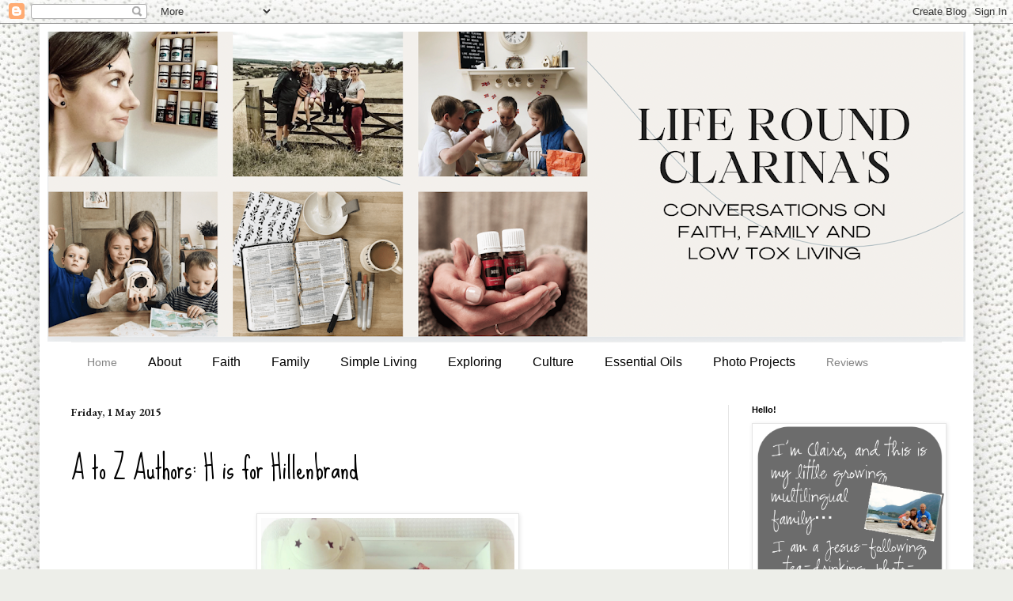

--- FILE ---
content_type: text/html; charset=UTF-8
request_url: http://clarinascontemplations.blogspot.com/2015/05/a-to-z-authors-h-is-for-hillenbrand.html
body_size: 17994
content:
<!DOCTYPE html>
<html class='v2' dir='ltr' lang='en-GB'>
<head>
<link href='https://www.blogger.com/static/v1/widgets/335934321-css_bundle_v2.css' rel='stylesheet' type='text/css'/>
<meta content='width=1100' name='viewport'/>
<meta content='text/html; charset=UTF-8' http-equiv='Content-Type'/>
<meta content='blogger' name='generator'/>
<link href='http://clarinascontemplations.blogspot.com/favicon.ico' rel='icon' type='image/x-icon'/>
<link href='http://clarinascontemplations.blogspot.com/2015/05/a-to-z-authors-h-is-for-hillenbrand.html' rel='canonical'/>
<link rel="alternate" type="application/atom+xml" title="Life Round Clarina&#39;s - Atom" href="http://clarinascontemplations.blogspot.com/feeds/posts/default" />
<link rel="alternate" type="application/rss+xml" title="Life Round Clarina&#39;s - RSS" href="http://clarinascontemplations.blogspot.com/feeds/posts/default?alt=rss" />
<link rel="service.post" type="application/atom+xml" title="Life Round Clarina&#39;s - Atom" href="https://www.blogger.com/feeds/3437949099735865174/posts/default" />

<link rel="alternate" type="application/atom+xml" title="Life Round Clarina&#39;s - Atom" href="http://clarinascontemplations.blogspot.com/feeds/1647859247837720322/comments/default" />
<!--Can't find substitution for tag [blog.ieCssRetrofitLinks]-->
<link href='https://blogger.googleusercontent.com/img/b/R29vZ2xl/AVvXsEgo4UF1YISCHyO2X7LcfYGd5DOTjmdhUbEQiv8R3L-l3cMK0nU-BfUfR5kEdV53dF5lkkEsCZuGetyDphj7jCs8-eF1WHF4mMzA2aIdFKPmTGuWMHMzyya_z9mRFWEtpK5bEwaXIGp7D6xN/s1600/atoz.jpg' rel='image_src'/>
<meta content='http://clarinascontemplations.blogspot.com/2015/05/a-to-z-authors-h-is-for-hillenbrand.html' property='og:url'/>
<meta content='A to Z Authors: H is for Hillenbrand' property='og:title'/>
<meta content='Family lifestyle blog by a Christian Mama of four' property='og:description'/>
<meta content='https://blogger.googleusercontent.com/img/b/R29vZ2xl/AVvXsEgo4UF1YISCHyO2X7LcfYGd5DOTjmdhUbEQiv8R3L-l3cMK0nU-BfUfR5kEdV53dF5lkkEsCZuGetyDphj7jCs8-eF1WHF4mMzA2aIdFKPmTGuWMHMzyya_z9mRFWEtpK5bEwaXIGp7D6xN/w1200-h630-p-k-no-nu/atoz.jpg' property='og:image'/>
<title>Life Round Clarina's: A to Z Authors: H is for Hillenbrand</title>
<style type='text/css'>@font-face{font-family:'EB Garamond';font-style:normal;font-weight:400;font-display:swap;src:url(//fonts.gstatic.com/s/ebgaramond/v32/SlGUmQSNjdsmc35JDF1K5GR4SDk_YAPIlWk.woff2)format('woff2');unicode-range:U+0460-052F,U+1C80-1C8A,U+20B4,U+2DE0-2DFF,U+A640-A69F,U+FE2E-FE2F;}@font-face{font-family:'EB Garamond';font-style:normal;font-weight:400;font-display:swap;src:url(//fonts.gstatic.com/s/ebgaramond/v32/SlGUmQSNjdsmc35JDF1K5GRxSDk_YAPIlWk.woff2)format('woff2');unicode-range:U+0301,U+0400-045F,U+0490-0491,U+04B0-04B1,U+2116;}@font-face{font-family:'EB Garamond';font-style:normal;font-weight:400;font-display:swap;src:url(//fonts.gstatic.com/s/ebgaramond/v32/SlGUmQSNjdsmc35JDF1K5GR5SDk_YAPIlWk.woff2)format('woff2');unicode-range:U+1F00-1FFF;}@font-face{font-family:'EB Garamond';font-style:normal;font-weight:400;font-display:swap;src:url(//fonts.gstatic.com/s/ebgaramond/v32/SlGUmQSNjdsmc35JDF1K5GR2SDk_YAPIlWk.woff2)format('woff2');unicode-range:U+0370-0377,U+037A-037F,U+0384-038A,U+038C,U+038E-03A1,U+03A3-03FF;}@font-face{font-family:'EB Garamond';font-style:normal;font-weight:400;font-display:swap;src:url(//fonts.gstatic.com/s/ebgaramond/v32/SlGUmQSNjdsmc35JDF1K5GR6SDk_YAPIlWk.woff2)format('woff2');unicode-range:U+0102-0103,U+0110-0111,U+0128-0129,U+0168-0169,U+01A0-01A1,U+01AF-01B0,U+0300-0301,U+0303-0304,U+0308-0309,U+0323,U+0329,U+1EA0-1EF9,U+20AB;}@font-face{font-family:'EB Garamond';font-style:normal;font-weight:400;font-display:swap;src:url(//fonts.gstatic.com/s/ebgaramond/v32/SlGUmQSNjdsmc35JDF1K5GR7SDk_YAPIlWk.woff2)format('woff2');unicode-range:U+0100-02BA,U+02BD-02C5,U+02C7-02CC,U+02CE-02D7,U+02DD-02FF,U+0304,U+0308,U+0329,U+1D00-1DBF,U+1E00-1E9F,U+1EF2-1EFF,U+2020,U+20A0-20AB,U+20AD-20C0,U+2113,U+2C60-2C7F,U+A720-A7FF;}@font-face{font-family:'EB Garamond';font-style:normal;font-weight:400;font-display:swap;src:url(//fonts.gstatic.com/s/ebgaramond/v32/SlGUmQSNjdsmc35JDF1K5GR1SDk_YAPI.woff2)format('woff2');unicode-range:U+0000-00FF,U+0131,U+0152-0153,U+02BB-02BC,U+02C6,U+02DA,U+02DC,U+0304,U+0308,U+0329,U+2000-206F,U+20AC,U+2122,U+2191,U+2193,U+2212,U+2215,U+FEFF,U+FFFD;}@font-face{font-family:'EB Garamond';font-style:normal;font-weight:700;font-display:swap;src:url(//fonts.gstatic.com/s/ebgaramond/v32/SlGUmQSNjdsmc35JDF1K5GR4SDk_YAPIlWk.woff2)format('woff2');unicode-range:U+0460-052F,U+1C80-1C8A,U+20B4,U+2DE0-2DFF,U+A640-A69F,U+FE2E-FE2F;}@font-face{font-family:'EB Garamond';font-style:normal;font-weight:700;font-display:swap;src:url(//fonts.gstatic.com/s/ebgaramond/v32/SlGUmQSNjdsmc35JDF1K5GRxSDk_YAPIlWk.woff2)format('woff2');unicode-range:U+0301,U+0400-045F,U+0490-0491,U+04B0-04B1,U+2116;}@font-face{font-family:'EB Garamond';font-style:normal;font-weight:700;font-display:swap;src:url(//fonts.gstatic.com/s/ebgaramond/v32/SlGUmQSNjdsmc35JDF1K5GR5SDk_YAPIlWk.woff2)format('woff2');unicode-range:U+1F00-1FFF;}@font-face{font-family:'EB Garamond';font-style:normal;font-weight:700;font-display:swap;src:url(//fonts.gstatic.com/s/ebgaramond/v32/SlGUmQSNjdsmc35JDF1K5GR2SDk_YAPIlWk.woff2)format('woff2');unicode-range:U+0370-0377,U+037A-037F,U+0384-038A,U+038C,U+038E-03A1,U+03A3-03FF;}@font-face{font-family:'EB Garamond';font-style:normal;font-weight:700;font-display:swap;src:url(//fonts.gstatic.com/s/ebgaramond/v32/SlGUmQSNjdsmc35JDF1K5GR6SDk_YAPIlWk.woff2)format('woff2');unicode-range:U+0102-0103,U+0110-0111,U+0128-0129,U+0168-0169,U+01A0-01A1,U+01AF-01B0,U+0300-0301,U+0303-0304,U+0308-0309,U+0323,U+0329,U+1EA0-1EF9,U+20AB;}@font-face{font-family:'EB Garamond';font-style:normal;font-weight:700;font-display:swap;src:url(//fonts.gstatic.com/s/ebgaramond/v32/SlGUmQSNjdsmc35JDF1K5GR7SDk_YAPIlWk.woff2)format('woff2');unicode-range:U+0100-02BA,U+02BD-02C5,U+02C7-02CC,U+02CE-02D7,U+02DD-02FF,U+0304,U+0308,U+0329,U+1D00-1DBF,U+1E00-1E9F,U+1EF2-1EFF,U+2020,U+20A0-20AB,U+20AD-20C0,U+2113,U+2C60-2C7F,U+A720-A7FF;}@font-face{font-family:'EB Garamond';font-style:normal;font-weight:700;font-display:swap;src:url(//fonts.gstatic.com/s/ebgaramond/v32/SlGUmQSNjdsmc35JDF1K5GR1SDk_YAPI.woff2)format('woff2');unicode-range:U+0000-00FF,U+0131,U+0152-0153,U+02BB-02BC,U+02C6,U+02DA,U+02DC,U+0304,U+0308,U+0329,U+2000-206F,U+20AC,U+2122,U+2191,U+2193,U+2212,U+2215,U+FEFF,U+FFFD;}@font-face{font-family:'Sue Ellen Francisco';font-style:normal;font-weight:400;font-display:swap;src:url(//fonts.gstatic.com/s/sueellenfrancisco/v22/wXK3E20CsoJ9j1DDkjHcQ5ZL8xRaxru9no1P23in5H8.woff2)format('woff2');unicode-range:U+0000-00FF,U+0131,U+0152-0153,U+02BB-02BC,U+02C6,U+02DA,U+02DC,U+0304,U+0308,U+0329,U+2000-206F,U+20AC,U+2122,U+2191,U+2193,U+2212,U+2215,U+FEFF,U+FFFD;}</style>
<style id='page-skin-1' type='text/css'><!--
/*
-----------------------------------------------
Blogger Template Style
Name:     Simple
Designer: Blogger
URL:      www.blogger.com
----------------------------------------------- */
/* Content
----------------------------------------------- */
body {
font: normal normal 16px EB Garamond;
color: #000000;
background: #edeee9 url(https://themes.googleusercontent.com/image?id=1eDhGWmwFR8gkoZgeRuTxanis6wnegXQ2_vKwIPGe0TUewNJB1z_i2HX_qBLBSJJ0N6oF) repeat fixed top center /* Credit: rusm (http://www.istockphoto.com/portfolio/rusm?platform=blogger) */;
padding: 0 40px 40px 40px;
}
html body .region-inner {
min-width: 0;
max-width: 100%;
width: auto;
}
h2 {
font-size: 22px;
}
a:link {
text-decoration:none;
color: #2f0a08;
}
a:visited {
text-decoration:none;
color: #6a6a6a;
}
a:hover {
text-decoration:underline;
color: #ff2807;
}
.body-fauxcolumn-outer .fauxcolumn-inner {
background: transparent none repeat scroll top left;
_background-image: none;
}
.body-fauxcolumn-outer .cap-top {
position: absolute;
z-index: 1;
height: 400px;
width: 100%;
}
.body-fauxcolumn-outer .cap-top .cap-left {
width: 100%;
background: transparent none repeat-x scroll top left;
_background-image: none;
}
.content-outer {
-moz-box-shadow: 0 0 40px rgba(0, 0, 0, .15);
-webkit-box-shadow: 0 0 5px rgba(0, 0, 0, .15);
-goog-ms-box-shadow: 0 0 10px #333333;
box-shadow: 0 0 40px rgba(0, 0, 0, .15);
margin-bottom: 1px;
}
.content-inner {
padding: 10px 10px;
}
.content-inner {
background-color: #ffffff;
}
/* Header
----------------------------------------------- */
.header-outer {
background: rgba(0,0,0,0) none repeat-x scroll 0 -400px;
_background-image: none;
}
.Header h1 {
font: normal normal 60px Arial, Tahoma, Helvetica, FreeSans, sans-serif;
color: #6f1e21;
text-shadow: -1px -1px 1px rgba(0, 0, 0, .2);
}
.Header h1 a {
color: #6f1e21;
}
.Header .description {
font-size: 140%;
color: #474747;
}
.header-inner .Header .titlewrapper {
padding: 22px 30px;
}
.header-inner .Header .descriptionwrapper {
padding: 0 30px;
}
/* Tabs
----------------------------------------------- */
.tabs-inner .section:first-child {
border-top: 1px solid #eeeeee;
}
.tabs-inner .section:first-child ul {
margin-top: -1px;
border-top: 1px solid #eeeeee;
border-left: 0 solid #eeeeee;
border-right: 0 solid #eeeeee;
}
.tabs-inner .widget ul {
background: #ededed url(https://resources.blogblog.com/blogblog/data/1kt/simple/gradients_light.png) repeat-x scroll 0 -800px;
_background-image: none;
border-bottom: 1px solid #eeeeee;
margin-top: 0;
margin-left: -30px;
margin-right: -30px;
}
.tabs-inner .widget li a {
display: inline-block;
padding: .6em 1em;
font: normal normal 14px Arial, Tahoma, Helvetica, FreeSans, sans-serif;
color: #838383;
border-left: 1px solid #ffffff;
border-right: 1px solid #eeeeee;
}
.tabs-inner .widget li:first-child a {
border-left: none;
}
.tabs-inner .widget li.selected a, .tabs-inner .widget li a:hover {
color: #000000;
background-color: #e6e6e6;
text-decoration: none;
}
/* Columns
----------------------------------------------- */
.main-outer {
border-top: 0 solid #e6e6e6;
}
.fauxcolumn-left-outer .fauxcolumn-inner {
border-right: 1px solid #e6e6e6;
}
.fauxcolumn-right-outer .fauxcolumn-inner {
border-left: 1px solid #e6e6e6;
}
/* Headings
----------------------------------------------- */
div.widget > h2,
div.widget h2.title {
margin: 0 0 1em 0;
font: normal bold 11px Arial, Tahoma, Helvetica, FreeSans, sans-serif;
color: #000000;
}
/* Widgets
----------------------------------------------- */
.widget .zippy {
color: #838383;
text-shadow: 2px 2px 1px rgba(0, 0, 0, .1);
}
.widget .popular-posts ul {
list-style: none;
}
/* Posts
----------------------------------------------- */
h2.date-header {
font: normal bold 14px EB Garamond;
}
.date-header span {
background-color: rgba(0,0,0,0);
color: #222222;
padding: inherit;
letter-spacing: inherit;
margin: inherit;
}
.main-inner {
padding-top: 30px;
padding-bottom: 30px;
}
.main-inner .column-center-inner {
padding: 0 15px;
}
.main-inner .column-center-inner .section {
margin: 0 15px;
}
.post {
margin: 0 0 25px 0;
}
h3.post-title, .comments h4 {
font: normal normal 36px Sue Ellen Francisco;
margin: .75em 0 0;
}
.post-body {
font-size: 110%;
line-height: 1.4;
position: relative;
}
.post-body img, .post-body .tr-caption-container, .Profile img, .Image img,
.BlogList .item-thumbnail img {
padding: 2px;
background: #ffffff;
border: 1px solid #e6e6e6;
-moz-box-shadow: 1px 1px 5px rgba(0, 0, 0, .1);
-webkit-box-shadow: 1px 1px 5px rgba(0, 0, 0, .1);
box-shadow: 1px 1px 5px rgba(0, 0, 0, .1);
}
.post-body img, .post-body .tr-caption-container {
padding: 5px;
}
.post-body .tr-caption-container {
color: #222222;
}
.post-body .tr-caption-container img {
padding: 0;
background: transparent;
border: none;
-moz-box-shadow: 0 0 0 rgba(0, 0, 0, .1);
-webkit-box-shadow: 0 0 0 rgba(0, 0, 0, .1);
box-shadow: 0 0 0 rgba(0, 0, 0, .1);
}
.post-header {
margin: 0 0 1.5em;
line-height: 1.6;
font-size: 90%;
}
.post-footer {
margin: 20px -2px 0;
padding: 5px 10px;
color: #000000;
background-color: #f2f2f2;
border-bottom: 1px solid #e6e6e6;
line-height: 1.6;
font-size: 90%;
}
#comments .comment-author {
padding-top: 1.5em;
border-top: 1px solid #e6e6e6;
background-position: 0 1.5em;
}
#comments .comment-author:first-child {
padding-top: 0;
border-top: none;
}
.avatar-image-container {
margin: .2em 0 0;
}
#comments .avatar-image-container img {
border: 1px solid #e6e6e6;
}
/* Comments
----------------------------------------------- */
.comments .comments-content .icon.blog-author {
background-repeat: no-repeat;
background-image: url([data-uri]);
}
.comments .comments-content .loadmore a {
border-top: 1px solid #838383;
border-bottom: 1px solid #838383;
}
.comments .comment-thread.inline-thread {
background-color: #f2f2f2;
}
.comments .continue {
border-top: 2px solid #838383;
}
/* Accents
---------------------------------------------- */
.section-columns td.columns-cell {
border-left: 1px solid #e6e6e6;
}
.blog-pager {
background: transparent none no-repeat scroll top center;
}
.blog-pager-older-link, .home-link,
.blog-pager-newer-link {
background-color: #ffffff;
padding: 5px;
}
.footer-outer {
border-top: 0 dashed #bbbbbb;
}
/* Mobile
----------------------------------------------- */
body.mobile  {
background-size: auto;
}
.mobile .body-fauxcolumn-outer {
background: transparent none repeat scroll top left;
}
.mobile .body-fauxcolumn-outer .cap-top {
background-size: 100% auto;
}
.mobile .content-outer {
-webkit-box-shadow: 0 0 3px rgba(0, 0, 0, .15);
box-shadow: 0 0 3px rgba(0, 0, 0, .15);
}
.mobile .tabs-inner .widget ul {
margin-left: 0;
margin-right: 0;
}
.mobile .post {
margin: 0;
}
.mobile .main-inner .column-center-inner .section {
margin: 0;
}
.mobile .date-header span {
padding: 0.1em 10px;
margin: 0 -10px;
}
.mobile h3.post-title {
margin: 0;
}
.mobile .blog-pager {
background: transparent none no-repeat scroll top center;
}
.mobile .footer-outer {
border-top: none;
}
.mobile .main-inner, .mobile .footer-inner {
background-color: #ffffff;
}
.mobile-index-contents {
color: #000000;
}
.mobile-link-button {
background-color: #2f0a08;
}
.mobile-link-button a:link, .mobile-link-button a:visited {
color: #ffffff;
}
.mobile .tabs-inner .section:first-child {
border-top: none;
}
.mobile .tabs-inner .PageList .widget-content {
background-color: #e6e6e6;
color: #000000;
border-top: 1px solid #eeeeee;
border-bottom: 1px solid #eeeeee;
}
.mobile .tabs-inner .PageList .widget-content .pagelist-arrow {
border-left: 1px solid #eeeeee;
}
.tabs-inner .widget ul#icbabdrop {
text-align: left;
display: inline;
margin: 0;
list-style: none;
border:none;
}
.tabs-inner .widget ul#icbabdrop li {
font-size: 12px/18px;
font-family: sans-serif; /* Font for the menu */
display: inline-block;
margin-right: -4px;
position: relative;
background: #fff; /* background colour of the main menu */
float:none;
cursor: pointer;
-webkit-transition: all 0.2s;
-moz-transition: all 0.2s;
-ms-transition: all 0.2s;
-o-transition: all 0.2s;
transition: all 0.2s;
}
.tabs-inner .widget ul#icbabdrop li a {
padding: 15px 20px;
font-family: sans-serif; /* Font for the menu links */
border:0;
display:inline-block;
}
.tabs-inner .widget ul#icbabdrop li#dropdown {
padding: 15px 20px;
font-family: sans-serif; /* Font for the menu links */
border:0;
display:inline-block;
}
.tabs-inner .widget ul#icbabdrop li:hover {
background: #555; /* background colour when you roll over a menu title */
color: #fff; /* font colour when you roll over a menu title */
}
.tabs-inner .widget ul#icbabdrop li:hover a {
background: transparent;
color: #fff; /* font colour when you roll over a menu title link */
}
.tabs-inner .widget ul#icbabdrop li ul {
z-index:1000;
border:none;
padding: 0;
position: absolute;
top: 45px;
left: 30px;
float:none;
-webkit-box-shadow: none;
-moz-box-shadow: none;
box-shadow: none;
display: none;
opacity: 0;
visibility: hidden;
-webkit-transiton: opacity 0.2s;
-moz-transition: opacity 0.2s;
-ms-transition: opacity 0.2s;
-o-transition: opacity 0.2s;
-transition: opacity 0.2s;
}
.tabs-inner .widget ul#icbabdrop li ul li {
background: #555; /* background colour of the sub menu items */
display: block;
color: #fff; /* font colour of the sub menu items */
text-shadow: 0 -1px 0 #000;
}
ul#icbabdrop li ul li a{
color:#fff  /* link colour of the sub menu items */
display:block;
padding: 15px 20px;
font-family: sans-serif; /* Font for the menu links */
border:0;
}
.tabs-inner .widget ul#icbabdrop li ul li:hover {
background: #666; /* background colour when you roll over sub menu items */
}
.tabs-inner .widget ul#icbabdrop li:hover ul {
display: block;
opacity: 1;
visibility: visible;
}
--></style>
<style id='template-skin-1' type='text/css'><!--
body {
min-width: 1180px;
}
.content-outer, .content-fauxcolumn-outer, .region-inner {
min-width: 1180px;
max-width: 1180px;
_width: 1180px;
}
.main-inner .columns {
padding-left: 0px;
padding-right: 300px;
}
.main-inner .fauxcolumn-center-outer {
left: 0px;
right: 300px;
/* IE6 does not respect left and right together */
_width: expression(this.parentNode.offsetWidth -
parseInt("0px") -
parseInt("300px") + 'px');
}
.main-inner .fauxcolumn-left-outer {
width: 0px;
}
.main-inner .fauxcolumn-right-outer {
width: 300px;
}
.main-inner .column-left-outer {
width: 0px;
right: 100%;
margin-left: -0px;
}
.main-inner .column-right-outer {
width: 300px;
margin-right: -300px;
}
#layout {
min-width: 0;
}
#layout .content-outer {
min-width: 0;
width: 800px;
}
#layout .region-inner {
min-width: 0;
width: auto;
}
body#layout div.add_widget {
padding: 8px;
}
body#layout div.add_widget a {
margin-left: 32px;
}
--></style>
<style>
    body {background-image:url(https\:\/\/themes.googleusercontent.com\/image?id=1eDhGWmwFR8gkoZgeRuTxanis6wnegXQ2_vKwIPGe0TUewNJB1z_i2HX_qBLBSJJ0N6oF);}
    
@media (max-width: 200px) { body {background-image:url(https\:\/\/themes.googleusercontent.com\/image?id=1eDhGWmwFR8gkoZgeRuTxanis6wnegXQ2_vKwIPGe0TUewNJB1z_i2HX_qBLBSJJ0N6oF&options=w200);}}
@media (max-width: 400px) and (min-width: 201px) { body {background-image:url(https\:\/\/themes.googleusercontent.com\/image?id=1eDhGWmwFR8gkoZgeRuTxanis6wnegXQ2_vKwIPGe0TUewNJB1z_i2HX_qBLBSJJ0N6oF&options=w400);}}
@media (max-width: 800px) and (min-width: 401px) { body {background-image:url(https\:\/\/themes.googleusercontent.com\/image?id=1eDhGWmwFR8gkoZgeRuTxanis6wnegXQ2_vKwIPGe0TUewNJB1z_i2HX_qBLBSJJ0N6oF&options=w800);}}
@media (max-width: 1200px) and (min-width: 801px) { body {background-image:url(https\:\/\/themes.googleusercontent.com\/image?id=1eDhGWmwFR8gkoZgeRuTxanis6wnegXQ2_vKwIPGe0TUewNJB1z_i2HX_qBLBSJJ0N6oF&options=w1200);}}
/* Last tag covers anything over one higher than the previous max-size cap. */
@media (min-width: 1201px) { body {background-image:url(https\:\/\/themes.googleusercontent.com\/image?id=1eDhGWmwFR8gkoZgeRuTxanis6wnegXQ2_vKwIPGe0TUewNJB1z_i2HX_qBLBSJJ0N6oF&options=w1600);}}
  </style>
<script type='text/javascript'>
        (function(i,s,o,g,r,a,m){i['GoogleAnalyticsObject']=r;i[r]=i[r]||function(){
        (i[r].q=i[r].q||[]).push(arguments)},i[r].l=1*new Date();a=s.createElement(o),
        m=s.getElementsByTagName(o)[0];a.async=1;a.src=g;m.parentNode.insertBefore(a,m)
        })(window,document,'script','https://www.google-analytics.com/analytics.js','ga');
        ga('create', 'UA-32676545-1', 'auto', 'blogger');
        ga('blogger.send', 'pageview');
      </script>
<link href='https://www.blogger.com/dyn-css/authorization.css?targetBlogID=3437949099735865174&amp;zx=311044e3-0f31-4266-9f5b-1e434b309a4e' media='none' onload='if(media!=&#39;all&#39;)media=&#39;all&#39;' rel='stylesheet'/><noscript><link href='https://www.blogger.com/dyn-css/authorization.css?targetBlogID=3437949099735865174&amp;zx=311044e3-0f31-4266-9f5b-1e434b309a4e' rel='stylesheet'/></noscript>
<meta name='google-adsense-platform-account' content='ca-host-pub-1556223355139109'/>
<meta name='google-adsense-platform-domain' content='blogspot.com'/>

<!-- data-ad-client=ca-pub-4481217131207474 -->

</head>
<body class='loading variant-pale'>
<div class='navbar section' id='navbar' name='Navbar'><div class='widget Navbar' data-version='1' id='Navbar1'><script type="text/javascript">
    function setAttributeOnload(object, attribute, val) {
      if(window.addEventListener) {
        window.addEventListener('load',
          function(){ object[attribute] = val; }, false);
      } else {
        window.attachEvent('onload', function(){ object[attribute] = val; });
      }
    }
  </script>
<div id="navbar-iframe-container"></div>
<script type="text/javascript" src="https://apis.google.com/js/platform.js"></script>
<script type="text/javascript">
      gapi.load("gapi.iframes:gapi.iframes.style.bubble", function() {
        if (gapi.iframes && gapi.iframes.getContext) {
          gapi.iframes.getContext().openChild({
              url: 'https://www.blogger.com/navbar/3437949099735865174?po\x3d1647859247837720322\x26origin\x3dhttp://clarinascontemplations.blogspot.com',
              where: document.getElementById("navbar-iframe-container"),
              id: "navbar-iframe"
          });
        }
      });
    </script><script type="text/javascript">
(function() {
var script = document.createElement('script');
script.type = 'text/javascript';
script.src = '//pagead2.googlesyndication.com/pagead/js/google_top_exp.js';
var head = document.getElementsByTagName('head')[0];
if (head) {
head.appendChild(script);
}})();
</script>
</div></div>
<div class='body-fauxcolumns'>
<div class='fauxcolumn-outer body-fauxcolumn-outer'>
<div class='cap-top'>
<div class='cap-left'></div>
<div class='cap-right'></div>
</div>
<div class='fauxborder-left'>
<div class='fauxborder-right'></div>
<div class='fauxcolumn-inner'>
</div>
</div>
<div class='cap-bottom'>
<div class='cap-left'></div>
<div class='cap-right'></div>
</div>
</div>
</div>
<div class='content'>
<div class='content-fauxcolumns'>
<div class='fauxcolumn-outer content-fauxcolumn-outer'>
<div class='cap-top'>
<div class='cap-left'></div>
<div class='cap-right'></div>
</div>
<div class='fauxborder-left'>
<div class='fauxborder-right'></div>
<div class='fauxcolumn-inner'>
</div>
</div>
<div class='cap-bottom'>
<div class='cap-left'></div>
<div class='cap-right'></div>
</div>
</div>
</div>
<div class='content-outer'>
<div class='content-cap-top cap-top'>
<div class='cap-left'></div>
<div class='cap-right'></div>
</div>
<div class='fauxborder-left content-fauxborder-left'>
<div class='fauxborder-right content-fauxborder-right'></div>
<div class='content-inner'>
<header>
<div class='header-outer'>
<div class='header-cap-top cap-top'>
<div class='cap-left'></div>
<div class='cap-right'></div>
</div>
<div class='fauxborder-left header-fauxborder-left'>
<div class='fauxborder-right header-fauxborder-right'></div>
<div class='region-inner header-inner'>
<div class='header section' id='header' name='Header'><div class='widget Header' data-version='1' id='Header1'>
<div id='header-inner'>
<a href='http://clarinascontemplations.blogspot.com/' style='display: block'>
<img alt='Life Round Clarina&#39;s' height='392px; ' id='Header1_headerimg' src='https://blogger.googleusercontent.com/img/b/R29vZ2xl/AVvXsEjV9JZG9duI65MCfSZDDX2ZRF_UeHZeJxpWKbOOch0PR43T0xJcHXuHN_eUJtOn0Tk8JFE3Qbp_Qmtlzp8ri0s4wLoja5o7hc5POC83vIiFZDhN_x12P3VK_YduVCLOvnwqr7eUPJNBU-I/s1160/Screenshot+2021-10-07+at+00.08.17.png' style='display: block' width='1160px; '/>
</a>
</div>
</div></div>
</div>
</div>
<div class='header-cap-bottom cap-bottom'>
<div class='cap-left'></div>
<div class='cap-right'></div>
</div>
</div>
</header>
<div class='tabs-outer'>
<div class='tabs-cap-top cap-top'>
<div class='cap-left'></div>
<div class='cap-right'></div>
</div>
<div class='fauxborder-left tabs-fauxborder-left'>
<div class='fauxborder-right tabs-fauxborder-right'></div>
<div class='region-inner tabs-inner'>
<div class='tabs section' id='crosscol' name='Cross-column'><div class='widget HTML' data-version='1' id='HTML1'>
<h2 class='title'>NestedDropdown</h2>
<div class='widget-content'>
<ul id="icbabdrop">
  <li><a href="http://clarinascontemplations.blogspot.com">Home</a></li>
  <li id="dropdown">
    About
    <ul>
      <li><a href="https://clarinascontemplations.blogspot.com/p/about-me_10.html">About Me</a></li>
      <li><a href="https://clarinascontemplations.blogspot.com/p/my-faith.html">My Story</a></li>
      <li><a href="https://clarinascontemplations.blogspot.com/p/pr-and-advertising.html">Contact + Collaborate</a></li>
    </ul>
  </li>
  <li id="dropdown">
    Faith
    <ul>
      <li><a href="http://clarinascontemplations.blogspot.com/search/label/Thoughts%20on%20the%20Word">Thoughts on the Word</a></li>
      <li><a href="http://clarinascontemplations.blogspot.com/search/label/Life%20Lessons">Life Lessons</a></li>
      <li><a href="https://clarinascontemplations.blogspot.com/search/label/Resources">Resources</a></li>
    </ul>
  </li>
  <li id="dropdown">
    Family
    <ul>
      <li><a href="https://clarinascontemplations.blogspot.com/search/label/Ordinary%20Days">Everyday + Ordinary</a></li>
      <li><a href="http://clarinascontemplations.blogspot.com/search/label/Parenting">Teaching + Training</a></li>
      <li><a href="http://clarinascontemplations.blogspot.com/search/label/milestones">Milestones + Moments</a></li>
      <li><a href="https://clarinascontemplations.blogspot.com/search/label/Heidi%27s%20heart">Heidi's Heart</a></li>
    </ul>
  </li>
  <li id="dropdown">
    Simple Living
    <ul>
      <li><a href="http://clarinascontemplations.blogspot.com/search/label/Home">House + Home</a></li>
      <li><a href="http://clarinascontemplations.blogspot.com/search/label/Simple%20Living">Clean + Simple</a></li>
      <li><a href="http://clarinascontemplations.blogspot.com/search/label/Recipes">Chop + Stir</a></li>
      <li><a href="http://clarinascontemplations.blogspot.com/search/label/craft">Handmade + Homemade</a></li>
    </ul>
  </li>
  <li id="dropdown">
    Exploring
    <ul>
      <li><a href="https://clarinascontemplations.blogspot.com/search/label/Travels">Travels</a></li>
      <li><a href="http://clarinascontemplations.blogspot.com/search/label/Norway">Scandi Summers</a></li>
      <li><a href="https://clarinascontemplations.blogspot.com/search?q=exploring">Around + About</a></li>
    </ul>
  </li>
  <li id="dropdown">
    Culture
    <ul>
      <li><a href="http://clarinascontemplations.blogspot.com/search/label/Languages">Multilingual</a></li>
 <li><a href="http://clarinascontemplations.blogspot.com/search/label/Reading">Books</a></li>
      <li><a href="http://clarinascontemplations.blogspot.com/search/label/Celebrations">Celebrations</a></li>
    </ul>
  </li>

<li id="dropdown">
    Essential Oils
    <ul>
      <li><a href="https://www.blogger.com/blog/page/edit/3437949099735865174/2204985163857470909?hl=en">Overview</a></li>
      <li><a href="https://clarinascontemplations.blogspot.com/search?q=Essential+Oils">Everyday Use</a></li>
      <li><a href="https://clarinascontemplations.blogspot.com/search?q=DIYs">Recipes</a></li>
    </ul>
  </li>
<li id="dropdown">
    Photo Projects
    <ul>
      <li><a href="https://clarinascontemplations.blogspot.com/search/label/Me%20and%20Mine">Me + Mine</a></li>
      <li><a href="https://clarinascontemplations.blogspot.com/search?q=siblings">Siblings Project</a></li>
    </ul>
  </li>

  <li><a href="https://clarinascontemplations.blogspot.com/search/label/Reviews">Reviews</a></li></ul>
</div>
<div class='clear'></div>
</div></div>
<div class='tabs no-items section' id='crosscol-overflow' name='Cross-Column 2'></div>
</div>
</div>
<div class='tabs-cap-bottom cap-bottom'>
<div class='cap-left'></div>
<div class='cap-right'></div>
</div>
</div>
<div class='main-outer'>
<div class='main-cap-top cap-top'>
<div class='cap-left'></div>
<div class='cap-right'></div>
</div>
<div class='fauxborder-left main-fauxborder-left'>
<div class='fauxborder-right main-fauxborder-right'></div>
<div class='region-inner main-inner'>
<div class='columns fauxcolumns'>
<div class='fauxcolumn-outer fauxcolumn-center-outer'>
<div class='cap-top'>
<div class='cap-left'></div>
<div class='cap-right'></div>
</div>
<div class='fauxborder-left'>
<div class='fauxborder-right'></div>
<div class='fauxcolumn-inner'>
</div>
</div>
<div class='cap-bottom'>
<div class='cap-left'></div>
<div class='cap-right'></div>
</div>
</div>
<div class='fauxcolumn-outer fauxcolumn-left-outer'>
<div class='cap-top'>
<div class='cap-left'></div>
<div class='cap-right'></div>
</div>
<div class='fauxborder-left'>
<div class='fauxborder-right'></div>
<div class='fauxcolumn-inner'>
</div>
</div>
<div class='cap-bottom'>
<div class='cap-left'></div>
<div class='cap-right'></div>
</div>
</div>
<div class='fauxcolumn-outer fauxcolumn-right-outer'>
<div class='cap-top'>
<div class='cap-left'></div>
<div class='cap-right'></div>
</div>
<div class='fauxborder-left'>
<div class='fauxborder-right'></div>
<div class='fauxcolumn-inner'>
</div>
</div>
<div class='cap-bottom'>
<div class='cap-left'></div>
<div class='cap-right'></div>
</div>
</div>
<!-- corrects IE6 width calculation -->
<div class='columns-inner'>
<div class='column-center-outer'>
<div class='column-center-inner'>
<div class='main section' id='main' name='Main'><div class='widget Blog' data-version='1' id='Blog1'>
<div class='blog-posts hfeed'>

          <div class="date-outer">
        
<h2 class='date-header'><span>Friday, 1 May 2015</span></h2>

          <div class="date-posts">
        
<div class='post-outer'>
<div class='post hentry uncustomized-post-template' itemprop='blogPost' itemscope='itemscope' itemtype='http://schema.org/BlogPosting'>
<meta content='https://blogger.googleusercontent.com/img/b/R29vZ2xl/AVvXsEgo4UF1YISCHyO2X7LcfYGd5DOTjmdhUbEQiv8R3L-l3cMK0nU-BfUfR5kEdV53dF5lkkEsCZuGetyDphj7jCs8-eF1WHF4mMzA2aIdFKPmTGuWMHMzyya_z9mRFWEtpK5bEwaXIGp7D6xN/s1600/atoz.jpg' itemprop='image_url'/>
<meta content='3437949099735865174' itemprop='blogId'/>
<meta content='1647859247837720322' itemprop='postId'/>
<a name='1647859247837720322'></a>
<h3 class='post-title entry-title' itemprop='name'>
A to Z Authors: H is for Hillenbrand
</h3>
<div class='post-header'>
<div class='post-header-line-1'></div>
</div>
<div class='post-body entry-content' id='post-body-1647859247837720322' itemprop='description articleBody'>
<div class="separator" style="clear: both; text-align: center;">
<a href="https://blogger.googleusercontent.com/img/b/R29vZ2xl/AVvXsEgo4UF1YISCHyO2X7LcfYGd5DOTjmdhUbEQiv8R3L-l3cMK0nU-BfUfR5kEdV53dF5lkkEsCZuGetyDphj7jCs8-eF1WHF4mMzA2aIdFKPmTGuWMHMzyya_z9mRFWEtpK5bEwaXIGp7D6xN/s1600/atoz.jpg" imageanchor="1" style="margin-left: 1em; margin-right: 1em;"><img border="0" height="320" src="https://blogger.googleusercontent.com/img/b/R29vZ2xl/AVvXsEgo4UF1YISCHyO2X7LcfYGd5DOTjmdhUbEQiv8R3L-l3cMK0nU-BfUfR5kEdV53dF5lkkEsCZuGetyDphj7jCs8-eF1WHF4mMzA2aIdFKPmTGuWMHMzyya_z9mRFWEtpK5bEwaXIGp7D6xN/s1600/atoz.jpg" width="320" /></a></div>
<br />
<br />
Well, April has passed us in a flurry of activity, and I have been utterly HOPELESS in the "H" department (see what I did there?! A little alliteration is always fun!) I cannot possibly pretend that I have finished my H book and if I'm honest, part of the reason is I'm less than excited about my "I" book which didn't help my desire to really get cracking on H... although now I'm into it, I can't put it down!<br />
<br />
Has anyone got any good recommendations by an author who's name begins with I??? I'm just not convinced the one I picked up at the library is going to be any good at all!<br />
<br />
But hey-ho... onwards and upwards! Here's what I've been reading this month...<br />
<br />
<div class="separator" style="clear: both; text-align: center;">
<a href="https://blogger.googleusercontent.com/img/b/R29vZ2xl/AVvXsEgpFPa1fvKhn31W2cJ3l6xzYdpIM8OSY6BiAmVTdc-AVOkejYeh9aSrMitobGPU6VW7AqkBD1DNC8UEHvRGaA8gwIkr9wEgQRluYX3Z5AKXobOMkCgQKm7Lvy5TlitaDopfJhDRLjSJL1w_/s1600/LL6.jpg" imageanchor="1" style="margin-left: 1em; margin-right: 1em;"><img border="0" height="640" src="https://blogger.googleusercontent.com/img/b/R29vZ2xl/AVvXsEgpFPa1fvKhn31W2cJ3l6xzYdpIM8OSY6BiAmVTdc-AVOkejYeh9aSrMitobGPU6VW7AqkBD1DNC8UEHvRGaA8gwIkr9wEgQRluYX3Z5AKXobOMkCgQKm7Lvy5TlitaDopfJhDRLjSJL1w_/s1600/LL6.jpg" width="640" /></a></div>
<br />
<br />
<b>Book 8: "H"</b><br />
<b>LAURA HILLENBRAND</b><br />
<b>"UNBROKEN"</b><br />
The true story of Louis Zamperini - a young delinquent who was constantly in trouble with the local police, who later channeled his energies into running and ended up at the Berlin Olympics. After war broke out, he found himself on a doomed flight, floating in the ocean and into a story of survival. Hillenbrand paints a vivid picture and you feel the thrill of the young mischief-maker, the excitement of the Olympics and the uncertainty of wartime survival. She is a brilliant writer - a page turner... and I'm excited to see what the second half of the story holds... I'll have to fill you in next month I'm afraid!<br />
<br />So hopefully YOU have all been more successful than me! Now it's your turn! Share your #atozauthors posts below... here are the rules!<br />
1. Link up your #atozauthors post through the linky below <br />
2. Comment on the host blog <br />
2. Pop over to someone elses blog and see what they've been reading - leave them a comment too! <br />
<br />
That's it!<br />
<br />
Happy reading for May folks, and please let me know if you have any "I" recommendations!<br />
<div style="text-align: center;">
<b> </b></div>
<div style="text-align: center;">
<!-- start LinkyTools script --><br />
<script src="http://www.linkytools.com/thumbnail_linky_include.aspx?id=250342" type="text/javascript"></script><br />
<!-- end LinkyTools script --></div>
<br />
<b></b><b><br /></b>
<div style='clear: both;'></div>
</div>
<div class='post-footer'>
<div class='post-footer-line post-footer-line-1'>
<span class='post-author vcard'>
Posted by
<span class='fn' itemprop='author' itemscope='itemscope' itemtype='http://schema.org/Person'>
<meta content='https://www.blogger.com/profile/16702083166779949852' itemprop='url'/>
<a class='g-profile' href='https://www.blogger.com/profile/16702083166779949852' rel='author' title='author profile'>
<span itemprop='name'>Clarina1985</span>
</a>
</span>
</span>
<span class='post-timestamp'>
at
<meta content='http://clarinascontemplations.blogspot.com/2015/05/a-to-z-authors-h-is-for-hillenbrand.html' itemprop='url'/>
<a class='timestamp-link' href='http://clarinascontemplations.blogspot.com/2015/05/a-to-z-authors-h-is-for-hillenbrand.html' rel='bookmark' title='permanent link'><abbr class='published' itemprop='datePublished' title='2015-05-01T06:30:00+01:00'>06:30</abbr></a>
</span>
<span class='post-comment-link'>
</span>
<span class='post-icons'>
<span class='item-action'>
<a href='https://www.blogger.com/email-post/3437949099735865174/1647859247837720322' title='Email Post'>
<img alt='' class='icon-action' height='13' src='https://resources.blogblog.com/img/icon18_email.gif' width='18'/>
</a>
</span>
<span class='item-control blog-admin pid-586985131'>
<a href='https://www.blogger.com/post-edit.g?blogID=3437949099735865174&postID=1647859247837720322&from=pencil' title='Edit Post'>
<img alt='' class='icon-action' height='18' src='https://resources.blogblog.com/img/icon18_edit_allbkg.gif' width='18'/>
</a>
</span>
</span>
<div class='post-share-buttons goog-inline-block'>
<a class='goog-inline-block share-button sb-email' href='https://www.blogger.com/share-post.g?blogID=3437949099735865174&postID=1647859247837720322&target=email' target='_blank' title='Email This'><span class='share-button-link-text'>Email This</span></a><a class='goog-inline-block share-button sb-blog' href='https://www.blogger.com/share-post.g?blogID=3437949099735865174&postID=1647859247837720322&target=blog' onclick='window.open(this.href, "_blank", "height=270,width=475"); return false;' target='_blank' title='BlogThis!'><span class='share-button-link-text'>BlogThis!</span></a><a class='goog-inline-block share-button sb-twitter' href='https://www.blogger.com/share-post.g?blogID=3437949099735865174&postID=1647859247837720322&target=twitter' target='_blank' title='Share to X'><span class='share-button-link-text'>Share to X</span></a><a class='goog-inline-block share-button sb-facebook' href='https://www.blogger.com/share-post.g?blogID=3437949099735865174&postID=1647859247837720322&target=facebook' onclick='window.open(this.href, "_blank", "height=430,width=640"); return false;' target='_blank' title='Share to Facebook'><span class='share-button-link-text'>Share to Facebook</span></a><a class='goog-inline-block share-button sb-pinterest' href='https://www.blogger.com/share-post.g?blogID=3437949099735865174&postID=1647859247837720322&target=pinterest' target='_blank' title='Share to Pinterest'><span class='share-button-link-text'>Share to Pinterest</span></a>
</div>
</div>
<div class='post-footer-line post-footer-line-2'>
<span class='post-labels'>
Labels:
<a href='http://clarinascontemplations.blogspot.com/search/label/%23atozauthors' rel='tag'>#atozauthors</a>,
<a href='http://clarinascontemplations.blogspot.com/search/label/Linky%20Parties' rel='tag'>Linky Parties</a>,
<a href='http://clarinascontemplations.blogspot.com/search/label/Reading' rel='tag'>Reading</a>
</span>
</div>
<div class='post-footer-line post-footer-line-3'>
<span class='post-location'>
</span>
</div>
</div>
</div>
<div class='comments' id='comments'>
<a name='comments'></a>
<h4>3 comments:</h4>
<div class='comments-content'>
<script async='async' src='' type='text/javascript'></script>
<script type='text/javascript'>
    (function() {
      var items = null;
      var msgs = null;
      var config = {};

// <![CDATA[
      var cursor = null;
      if (items && items.length > 0) {
        cursor = parseInt(items[items.length - 1].timestamp) + 1;
      }

      var bodyFromEntry = function(entry) {
        var text = (entry &&
                    ((entry.content && entry.content.$t) ||
                     (entry.summary && entry.summary.$t))) ||
            '';
        if (entry && entry.gd$extendedProperty) {
          for (var k in entry.gd$extendedProperty) {
            if (entry.gd$extendedProperty[k].name == 'blogger.contentRemoved') {
              return '<span class="deleted-comment">' + text + '</span>';
            }
          }
        }
        return text;
      }

      var parse = function(data) {
        cursor = null;
        var comments = [];
        if (data && data.feed && data.feed.entry) {
          for (var i = 0, entry; entry = data.feed.entry[i]; i++) {
            var comment = {};
            // comment ID, parsed out of the original id format
            var id = /blog-(\d+).post-(\d+)/.exec(entry.id.$t);
            comment.id = id ? id[2] : null;
            comment.body = bodyFromEntry(entry);
            comment.timestamp = Date.parse(entry.published.$t) + '';
            if (entry.author && entry.author.constructor === Array) {
              var auth = entry.author[0];
              if (auth) {
                comment.author = {
                  name: (auth.name ? auth.name.$t : undefined),
                  profileUrl: (auth.uri ? auth.uri.$t : undefined),
                  avatarUrl: (auth.gd$image ? auth.gd$image.src : undefined)
                };
              }
            }
            if (entry.link) {
              if (entry.link[2]) {
                comment.link = comment.permalink = entry.link[2].href;
              }
              if (entry.link[3]) {
                var pid = /.*comments\/default\/(\d+)\?.*/.exec(entry.link[3].href);
                if (pid && pid[1]) {
                  comment.parentId = pid[1];
                }
              }
            }
            comment.deleteclass = 'item-control blog-admin';
            if (entry.gd$extendedProperty) {
              for (var k in entry.gd$extendedProperty) {
                if (entry.gd$extendedProperty[k].name == 'blogger.itemClass') {
                  comment.deleteclass += ' ' + entry.gd$extendedProperty[k].value;
                } else if (entry.gd$extendedProperty[k].name == 'blogger.displayTime') {
                  comment.displayTime = entry.gd$extendedProperty[k].value;
                }
              }
            }
            comments.push(comment);
          }
        }
        return comments;
      };

      var paginator = function(callback) {
        if (hasMore()) {
          var url = config.feed + '?alt=json&v=2&orderby=published&reverse=false&max-results=50';
          if (cursor) {
            url += '&published-min=' + new Date(cursor).toISOString();
          }
          window.bloggercomments = function(data) {
            var parsed = parse(data);
            cursor = parsed.length < 50 ? null
                : parseInt(parsed[parsed.length - 1].timestamp) + 1
            callback(parsed);
            window.bloggercomments = null;
          }
          url += '&callback=bloggercomments';
          var script = document.createElement('script');
          script.type = 'text/javascript';
          script.src = url;
          document.getElementsByTagName('head')[0].appendChild(script);
        }
      };
      var hasMore = function() {
        return !!cursor;
      };
      var getMeta = function(key, comment) {
        if ('iswriter' == key) {
          var matches = !!comment.author
              && comment.author.name == config.authorName
              && comment.author.profileUrl == config.authorUrl;
          return matches ? 'true' : '';
        } else if ('deletelink' == key) {
          return config.baseUri + '/comment/delete/'
               + config.blogId + '/' + comment.id;
        } else if ('deleteclass' == key) {
          return comment.deleteclass;
        }
        return '';
      };

      var replybox = null;
      var replyUrlParts = null;
      var replyParent = undefined;

      var onReply = function(commentId, domId) {
        if (replybox == null) {
          // lazily cache replybox, and adjust to suit this style:
          replybox = document.getElementById('comment-editor');
          if (replybox != null) {
            replybox.height = '250px';
            replybox.style.display = 'block';
            replyUrlParts = replybox.src.split('#');
          }
        }
        if (replybox && (commentId !== replyParent)) {
          replybox.src = '';
          document.getElementById(domId).insertBefore(replybox, null);
          replybox.src = replyUrlParts[0]
              + (commentId ? '&parentID=' + commentId : '')
              + '#' + replyUrlParts[1];
          replyParent = commentId;
        }
      };

      var hash = (window.location.hash || '#').substring(1);
      var startThread, targetComment;
      if (/^comment-form_/.test(hash)) {
        startThread = hash.substring('comment-form_'.length);
      } else if (/^c[0-9]+$/.test(hash)) {
        targetComment = hash.substring(1);
      }

      // Configure commenting API:
      var configJso = {
        'maxDepth': config.maxThreadDepth
      };
      var provider = {
        'id': config.postId,
        'data': items,
        'loadNext': paginator,
        'hasMore': hasMore,
        'getMeta': getMeta,
        'onReply': onReply,
        'rendered': true,
        'initComment': targetComment,
        'initReplyThread': startThread,
        'config': configJso,
        'messages': msgs
      };

      var render = function() {
        if (window.goog && window.goog.comments) {
          var holder = document.getElementById('comment-holder');
          window.goog.comments.render(holder, provider);
        }
      };

      // render now, or queue to render when library loads:
      if (window.goog && window.goog.comments) {
        render();
      } else {
        window.goog = window.goog || {};
        window.goog.comments = window.goog.comments || {};
        window.goog.comments.loadQueue = window.goog.comments.loadQueue || [];
        window.goog.comments.loadQueue.push(render);
      }
    })();
// ]]>
  </script>
<div id='comment-holder'>
<div class="comment-thread toplevel-thread"><ol id="top-ra"><li class="comment" id="c3889259564425519804"><div class="avatar-image-container"><img src="//resources.blogblog.com/img/blank.gif" alt=""/></div><div class="comment-block"><div class="comment-header"><cite class="user">Jenny Bishop</cite><span class="icon user "></span><span class="datetime secondary-text"><a rel="nofollow" href="http://clarinascontemplations.blogspot.com/2015/05/a-to-z-authors-h-is-for-hillenbrand.html?showComment=1430477774977#c3889259564425519804">1 May 2015 at 11:56</a></span></div><p class="comment-content">Eva Ibbotson is one of my favourite authors Claire. Most of her books were originally written for adults but have recently been repackaged as Young Adult but I think they work for both (or maybe I&#39;m just young at heart). Journey to the River Sea is the classic but I think you&#39;d like A Song For Summer which is set in pre-war Austria xx</p><span class="comment-actions secondary-text"><a class="comment-reply" target="_self" data-comment-id="3889259564425519804">Reply</a><span class="item-control blog-admin blog-admin pid-604761786"><a target="_self" href="https://www.blogger.com/comment/delete/3437949099735865174/3889259564425519804">Delete</a></span></span></div><div class="comment-replies"><div id="c3889259564425519804-rt" class="comment-thread inline-thread hidden"><span class="thread-toggle thread-expanded"><span class="thread-arrow"></span><span class="thread-count"><a target="_self">Replies</a></span></span><ol id="c3889259564425519804-ra" class="thread-chrome thread-expanded"><div></div><div id="c3889259564425519804-continue" class="continue"><a class="comment-reply" target="_self" data-comment-id="3889259564425519804">Reply</a></div></ol></div></div><div class="comment-replybox-single" id="c3889259564425519804-ce"></div></li><li class="comment" id="c6515751374612106716"><div class="avatar-image-container"><img src="//blogger.googleusercontent.com/img/b/R29vZ2xl/AVvXsEg3XIdJSWauDEs4EqxgiWP0UHCmfOZn4ib4huhZNyroVWL03TL1YiBCYOauOWaB7ev0WyBA-Hhluhhne5fsi0mlAzq2TiUCceIDZU8GMLot9T5jKm4iocXL2NblPn7t-Q/s45-c/image.jpeg" alt=""/></div><div class="comment-block"><div class="comment-header"><cite class="user"><a href="https://www.blogger.com/profile/13060566680311122115" rel="nofollow">Carie @ Space for the Butterflies</a></cite><span class="icon user "></span><span class="datetime secondary-text"><a rel="nofollow" href="http://clarinascontemplations.blogspot.com/2015/05/a-to-z-authors-h-is-for-hillenbrand.html?showComment=1430512581131#c6515751374612106716">1 May 2015 at 21:36</a></span></div><p class="comment-content">Kazuo Ishiguro? I can&#39;t remember if you said you&#39;d read Remains of the Day (wonderful book) but also Never Let Me Go (that was made into a film with Keira Knightly and Carey Mulligan) - although the latter may not mix well with pregnancy hormones unless you feel a need to be a bit weepy!</p><span class="comment-actions secondary-text"><a class="comment-reply" target="_self" data-comment-id="6515751374612106716">Reply</a><span class="item-control blog-admin blog-admin pid-2020330436"><a target="_self" href="https://www.blogger.com/comment/delete/3437949099735865174/6515751374612106716">Delete</a></span></span></div><div class="comment-replies"><div id="c6515751374612106716-rt" class="comment-thread inline-thread hidden"><span class="thread-toggle thread-expanded"><span class="thread-arrow"></span><span class="thread-count"><a target="_self">Replies</a></span></span><ol id="c6515751374612106716-ra" class="thread-chrome thread-expanded"><div></div><div id="c6515751374612106716-continue" class="continue"><a class="comment-reply" target="_self" data-comment-id="6515751374612106716">Reply</a></div></ol></div></div><div class="comment-replybox-single" id="c6515751374612106716-ce"></div></li><li class="comment" id="c5448447608247742156"><div class="avatar-image-container"><img src="//blogger.googleusercontent.com/img/b/R29vZ2xl/AVvXsEjTvqJvAyqyScs5rTuB0ePVd1ukGDfNs8eg4_yJibhE5avcZ-c12phxgl6j9F_gCV7um1YJ1kAAGpjBCQgIWxW9O2Wq-6PW9VHCIghslkJ6x2j37YpPWqHPoqPbEZzFVA/s45-c/*" alt=""/></div><div class="comment-block"><div class="comment-header"><cite class="user"><a href="https://www.blogger.com/profile/08244227155820242211" rel="nofollow">Alice</a></cite><span class="icon user "></span><span class="datetime secondary-text"><a rel="nofollow" href="http://clarinascontemplations.blogspot.com/2015/05/a-to-z-authors-h-is-for-hillenbrand.html?showComment=1430759907712#c5448447608247742156">4 May 2015 at 18:18</a></span></div><p class="comment-content">That sounds like a great read, I love a book that you can&#39;t put down. Hope the brilliance continues! Not sure what to recommend, I&#39;m sure you&#39;ll find a great one :) xx</p><span class="comment-actions secondary-text"><a class="comment-reply" target="_self" data-comment-id="5448447608247742156">Reply</a><span class="item-control blog-admin blog-admin pid-782860126"><a target="_self" href="https://www.blogger.com/comment/delete/3437949099735865174/5448447608247742156">Delete</a></span></span></div><div class="comment-replies"><div id="c5448447608247742156-rt" class="comment-thread inline-thread hidden"><span class="thread-toggle thread-expanded"><span class="thread-arrow"></span><span class="thread-count"><a target="_self">Replies</a></span></span><ol id="c5448447608247742156-ra" class="thread-chrome thread-expanded"><div></div><div id="c5448447608247742156-continue" class="continue"><a class="comment-reply" target="_self" data-comment-id="5448447608247742156">Reply</a></div></ol></div></div><div class="comment-replybox-single" id="c5448447608247742156-ce"></div></li></ol><div id="top-continue" class="continue"><a class="comment-reply" target="_self">Add comment</a></div><div class="comment-replybox-thread" id="top-ce"></div><div class="loadmore hidden" data-post-id="1647859247837720322"><a target="_self">Load more...</a></div></div>
</div>
</div>
<p class='comment-footer'>
<div class='comment-form'>
<a name='comment-form'></a>
<p>I love reading your comments! Thanks for stopping by!</p>
<a href='https://www.blogger.com/comment/frame/3437949099735865174?po=1647859247837720322&hl=en-GB&saa=85391&origin=http://clarinascontemplations.blogspot.com' id='comment-editor-src'></a>
<iframe allowtransparency='true' class='blogger-iframe-colorize blogger-comment-from-post' frameborder='0' height='410px' id='comment-editor' name='comment-editor' src='' width='100%'></iframe>
<script src='https://www.blogger.com/static/v1/jsbin/2830521187-comment_from_post_iframe.js' type='text/javascript'></script>
<script type='text/javascript'>
      BLOG_CMT_createIframe('https://www.blogger.com/rpc_relay.html');
    </script>
</div>
</p>
<div id='backlinks-container'>
<div id='Blog1_backlinks-container'>
</div>
</div>
</div>
</div>

        </div></div>
      
</div>
<div class='blog-pager' id='blog-pager'>
<span id='blog-pager-newer-link'>
<a class='blog-pager-newer-link' href='http://clarinascontemplations.blogspot.com/2015/05/a-trip-down-memory-lane.html' id='Blog1_blog-pager-newer-link' title='Newer Post'>Newer Post</a>
</span>
<span id='blog-pager-older-link'>
<a class='blog-pager-older-link' href='http://clarinascontemplations.blogspot.com/2015/04/book-nooks-world-war-ii-and-being.html' id='Blog1_blog-pager-older-link' title='Older Post'>Older Post</a>
</span>
<a class='home-link' href='http://clarinascontemplations.blogspot.com/'>Home</a>
</div>
<div class='clear'></div>
<div class='post-feeds'>
<div class='feed-links'>
Subscribe to:
<a class='feed-link' href='http://clarinascontemplations.blogspot.com/feeds/1647859247837720322/comments/default' target='_blank' type='application/atom+xml'>Post Comments (Atom)</a>
</div>
</div>
</div></div>
</div>
</div>
<div class='column-left-outer'>
<div class='column-left-inner'>
<aside>
</aside>
</div>
</div>
<div class='column-right-outer'>
<div class='column-right-inner'>
<aside>
<div class='sidebar section' id='sidebar-right-1'><div class='widget Image' data-version='1' id='Image3'>
<h2>Hello!</h2>
<div class='widget-content'>
<a href='http://clarinascontemplations.blogspot.co.uk/p/about-me_10.html'>
<img alt='Hello!' height='385' id='Image3_img' src='https://blogger.googleusercontent.com/img/b/R29vZ2xl/AVvXsEhxZOFLu0XD6Uo425trITELh0to0mZgqIptS0V1DVZwp4PV643s5YfoDOJ83ZTLioviFyWKieq58VFliE-IhMGPaSihbY2VMwQBLzvXASPNw5aO2XMjExbbKgZc2-GnVY4VUsQIqsKh0bCJ/s1600/Me+adjusted.png' width='240'/>
</a>
<br/>
</div>
<div class='clear'></div>
</div><div class='widget HTML' data-version='1' id='HTML13'>
<div class='widget-content'>
<a class="blsdk-follow" href="https://www.bloglovin.com/blogs/clarinas-contemplations-6759111" target="_blank">Follow</a><script>(function(d, s, id) {var js, fjs = d.getElementsByTagName(s)[0];if (d.getElementById(id)) return;js = d.createElement(s);js.id = id;js.src = "https://widget.bloglovin.com/assets/widget/loader.js";fjs.parentNode.insertBefore(js, fjs);}(document, "script", "bloglovin-sdk"))</script>
</div>
<div class='clear'></div>
</div><div class='widget BlogSearch' data-version='1' id='BlogSearch1'>
<h2 class='title'>Search This Blog</h2>
<div class='widget-content'>
<div id='BlogSearch1_form'>
<form action='http://clarinascontemplations.blogspot.com/search' class='gsc-search-box' target='_top'>
<table cellpadding='0' cellspacing='0' class='gsc-search-box'>
<tbody>
<tr>
<td class='gsc-input'>
<input autocomplete='off' class='gsc-input' name='q' size='10' title='search' type='text' value=''/>
</td>
<td class='gsc-search-button'>
<input class='gsc-search-button' title='search' type='submit' value='Search'/>
</td>
</tr>
</tbody>
</table>
</form>
</div>
</div>
<div class='clear'></div>
</div><div class='widget Image' data-version='1' id='Image1'>
<div class='widget-content'>
<img alt='' height='184' id='Image1_img' src='https://blogger.googleusercontent.com/img/b/R29vZ2xl/AVvXsEii8Ai1YJzgNWk1uaxhOLoseZJVGqSxenKChvrCN408Zig-muTx_Cq33FJ5wCm1_uI5Tpgl2Nuaf8xXqxoqIWDlLwNJBhhgbcSA1S4rTl0XFm9283MigXkxBQ6A90kRqZfX8p-g7nVrBU8/s1600/FINALIST+BOTY.png' width='240'/>
<br/>
</div>
<div class='clear'></div>
</div><div class='widget LinkList' data-version='1' id='LinkList1'>
<h2>Popular Posts...</h2>
<div class='widget-content'>
<ul>
<li><a href='http://clarinascontemplations.blogspot.co.uk/2013/02/60th-birthday-present-its-arrived-at.html'>60th Birthday Present: It's Arrived...</a></li>
<li><a href='http://clarinascontemplations.blogspot.co.uk/2013/05/bringing-up-trilingual-children.html'>Bringing Up Trilingual Children...</a></li>
<li><a href='http://clarinascontemplations.blogspot.co.uk/2015/04/when-his-way-isnt-my-way.html'>When His Way Isn't My Way...</a></li>
<li><a href='http://clarinascontemplations.blogspot.co.uk/2015/05/preparing-preschoolers-for-new-arrival.html'>Preparing Preschoolers for a New Arrival</a></li>
<li><a href='http://clarinascontemplations.blogspot.co.uk/2015/01/what-not-to-say-to-expectant-mother.html'>What Not To Say to An Expectant Mother...</a></li>
</ul>
<div class='clear'></div>
</div>
</div><div class='widget BlogArchive' data-version='1' id='BlogArchive1'>
<h2>Blog Archive</h2>
<div class='widget-content'>
<div id='ArchiveList'>
<div id='BlogArchive1_ArchiveList'>
<select id='BlogArchive1_ArchiveMenu'>
<option value=''>Blog Archive</option>
<option value='http://clarinascontemplations.blogspot.com/2025/01/'>January 2025 (1)</option>
<option value='http://clarinascontemplations.blogspot.com/2024/04/'>April 2024 (1)</option>
<option value='http://clarinascontemplations.blogspot.com/2024/03/'>March 2024 (8)</option>
<option value='http://clarinascontemplations.blogspot.com/2024/02/'>February 2024 (2)</option>
<option value='http://clarinascontemplations.blogspot.com/2024/01/'>January 2024 (11)</option>
<option value='http://clarinascontemplations.blogspot.com/2023/12/'>December 2023 (3)</option>
<option value='http://clarinascontemplations.blogspot.com/2023/08/'>August 2023 (1)</option>
<option value='http://clarinascontemplations.blogspot.com/2023/07/'>July 2023 (1)</option>
<option value='http://clarinascontemplations.blogspot.com/2023/06/'>June 2023 (1)</option>
<option value='http://clarinascontemplations.blogspot.com/2023/01/'>January 2023 (1)</option>
<option value='http://clarinascontemplations.blogspot.com/2022/12/'>December 2022 (1)</option>
<option value='http://clarinascontemplations.blogspot.com/2022/04/'>April 2022 (1)</option>
<option value='http://clarinascontemplations.blogspot.com/2022/03/'>March 2022 (1)</option>
<option value='http://clarinascontemplations.blogspot.com/2021/11/'>November 2021 (3)</option>
<option value='http://clarinascontemplations.blogspot.com/2021/10/'>October 2021 (2)</option>
<option value='http://clarinascontemplations.blogspot.com/2021/08/'>August 2021 (1)</option>
<option value='http://clarinascontemplations.blogspot.com/2021/07/'>July 2021 (1)</option>
<option value='http://clarinascontemplations.blogspot.com/2021/06/'>June 2021 (1)</option>
<option value='http://clarinascontemplations.blogspot.com/2021/04/'>April 2021 (1)</option>
<option value='http://clarinascontemplations.blogspot.com/2021/03/'>March 2021 (1)</option>
<option value='http://clarinascontemplations.blogspot.com/2020/10/'>October 2020 (1)</option>
<option value='http://clarinascontemplations.blogspot.com/2020/08/'>August 2020 (3)</option>
<option value='http://clarinascontemplations.blogspot.com/2020/06/'>June 2020 (2)</option>
<option value='http://clarinascontemplations.blogspot.com/2020/04/'>April 2020 (1)</option>
<option value='http://clarinascontemplations.blogspot.com/2020/03/'>March 2020 (2)</option>
<option value='http://clarinascontemplations.blogspot.com/2020/01/'>January 2020 (1)</option>
<option value='http://clarinascontemplations.blogspot.com/2019/12/'>December 2019 (1)</option>
<option value='http://clarinascontemplations.blogspot.com/2019/09/'>September 2019 (1)</option>
<option value='http://clarinascontemplations.blogspot.com/2019/08/'>August 2019 (1)</option>
<option value='http://clarinascontemplations.blogspot.com/2019/07/'>July 2019 (1)</option>
<option value='http://clarinascontemplations.blogspot.com/2019/06/'>June 2019 (1)</option>
<option value='http://clarinascontemplations.blogspot.com/2019/05/'>May 2019 (3)</option>
<option value='http://clarinascontemplations.blogspot.com/2019/04/'>April 2019 (8)</option>
<option value='http://clarinascontemplations.blogspot.com/2019/03/'>March 2019 (1)</option>
<option value='http://clarinascontemplations.blogspot.com/2019/02/'>February 2019 (4)</option>
<option value='http://clarinascontemplations.blogspot.com/2019/01/'>January 2019 (1)</option>
<option value='http://clarinascontemplations.blogspot.com/2018/12/'>December 2018 (1)</option>
<option value='http://clarinascontemplations.blogspot.com/2018/11/'>November 2018 (4)</option>
<option value='http://clarinascontemplations.blogspot.com/2018/10/'>October 2018 (3)</option>
<option value='http://clarinascontemplations.blogspot.com/2018/09/'>September 2018 (2)</option>
<option value='http://clarinascontemplations.blogspot.com/2018/08/'>August 2018 (2)</option>
<option value='http://clarinascontemplations.blogspot.com/2018/07/'>July 2018 (1)</option>
<option value='http://clarinascontemplations.blogspot.com/2018/06/'>June 2018 (4)</option>
<option value='http://clarinascontemplations.blogspot.com/2018/05/'>May 2018 (11)</option>
<option value='http://clarinascontemplations.blogspot.com/2018/04/'>April 2018 (6)</option>
<option value='http://clarinascontemplations.blogspot.com/2018/03/'>March 2018 (6)</option>
<option value='http://clarinascontemplations.blogspot.com/2018/02/'>February 2018 (9)</option>
<option value='http://clarinascontemplations.blogspot.com/2018/01/'>January 2018 (12)</option>
<option value='http://clarinascontemplations.blogspot.com/2017/12/'>December 2017 (5)</option>
<option value='http://clarinascontemplations.blogspot.com/2017/11/'>November 2017 (13)</option>
<option value='http://clarinascontemplations.blogspot.com/2017/10/'>October 2017 (8)</option>
<option value='http://clarinascontemplations.blogspot.com/2017/09/'>September 2017 (7)</option>
<option value='http://clarinascontemplations.blogspot.com/2017/08/'>August 2017 (12)</option>
<option value='http://clarinascontemplations.blogspot.com/2017/07/'>July 2017 (16)</option>
<option value='http://clarinascontemplations.blogspot.com/2017/06/'>June 2017 (13)</option>
<option value='http://clarinascontemplations.blogspot.com/2017/05/'>May 2017 (16)</option>
<option value='http://clarinascontemplations.blogspot.com/2017/04/'>April 2017 (17)</option>
<option value='http://clarinascontemplations.blogspot.com/2017/03/'>March 2017 (16)</option>
<option value='http://clarinascontemplations.blogspot.com/2017/02/'>February 2017 (14)</option>
<option value='http://clarinascontemplations.blogspot.com/2017/01/'>January 2017 (6)</option>
<option value='http://clarinascontemplations.blogspot.com/2016/12/'>December 2016 (1)</option>
<option value='http://clarinascontemplations.blogspot.com/2016/11/'>November 2016 (5)</option>
<option value='http://clarinascontemplations.blogspot.com/2016/10/'>October 2016 (6)</option>
<option value='http://clarinascontemplations.blogspot.com/2016/09/'>September 2016 (8)</option>
<option value='http://clarinascontemplations.blogspot.com/2016/08/'>August 2016 (10)</option>
<option value='http://clarinascontemplations.blogspot.com/2016/07/'>July 2016 (13)</option>
<option value='http://clarinascontemplations.blogspot.com/2016/06/'>June 2016 (10)</option>
<option value='http://clarinascontemplations.blogspot.com/2016/05/'>May 2016 (16)</option>
<option value='http://clarinascontemplations.blogspot.com/2016/04/'>April 2016 (12)</option>
<option value='http://clarinascontemplations.blogspot.com/2016/03/'>March 2016 (17)</option>
<option value='http://clarinascontemplations.blogspot.com/2016/02/'>February 2016 (14)</option>
<option value='http://clarinascontemplations.blogspot.com/2016/01/'>January 2016 (19)</option>
<option value='http://clarinascontemplations.blogspot.com/2015/12/'>December 2015 (15)</option>
<option value='http://clarinascontemplations.blogspot.com/2015/11/'>November 2015 (15)</option>
<option value='http://clarinascontemplations.blogspot.com/2015/10/'>October 2015 (14)</option>
<option value='http://clarinascontemplations.blogspot.com/2015/09/'>September 2015 (19)</option>
<option value='http://clarinascontemplations.blogspot.com/2015/08/'>August 2015 (21)</option>
<option value='http://clarinascontemplations.blogspot.com/2015/07/'>July 2015 (21)</option>
<option value='http://clarinascontemplations.blogspot.com/2015/06/'>June 2015 (16)</option>
<option value='http://clarinascontemplations.blogspot.com/2015/05/'>May 2015 (18)</option>
<option value='http://clarinascontemplations.blogspot.com/2015/04/'>April 2015 (19)</option>
<option value='http://clarinascontemplations.blogspot.com/2015/03/'>March 2015 (19)</option>
<option value='http://clarinascontemplations.blogspot.com/2015/02/'>February 2015 (9)</option>
<option value='http://clarinascontemplations.blogspot.com/2015/01/'>January 2015 (16)</option>
<option value='http://clarinascontemplations.blogspot.com/2014/12/'>December 2014 (24)</option>
<option value='http://clarinascontemplations.blogspot.com/2014/11/'>November 2014 (14)</option>
<option value='http://clarinascontemplations.blogspot.com/2014/10/'>October 2014 (21)</option>
<option value='http://clarinascontemplations.blogspot.com/2014/09/'>September 2014 (22)</option>
<option value='http://clarinascontemplations.blogspot.com/2014/08/'>August 2014 (25)</option>
<option value='http://clarinascontemplations.blogspot.com/2014/07/'>July 2014 (26)</option>
<option value='http://clarinascontemplations.blogspot.com/2014/06/'>June 2014 (21)</option>
<option value='http://clarinascontemplations.blogspot.com/2014/05/'>May 2014 (22)</option>
<option value='http://clarinascontemplations.blogspot.com/2014/04/'>April 2014 (26)</option>
<option value='http://clarinascontemplations.blogspot.com/2014/03/'>March 2014 (22)</option>
<option value='http://clarinascontemplations.blogspot.com/2014/02/'>February 2014 (23)</option>
<option value='http://clarinascontemplations.blogspot.com/2014/01/'>January 2014 (25)</option>
<option value='http://clarinascontemplations.blogspot.com/2013/12/'>December 2013 (26)</option>
<option value='http://clarinascontemplations.blogspot.com/2013/11/'>November 2013 (22)</option>
<option value='http://clarinascontemplations.blogspot.com/2013/10/'>October 2013 (24)</option>
<option value='http://clarinascontemplations.blogspot.com/2013/09/'>September 2013 (25)</option>
<option value='http://clarinascontemplations.blogspot.com/2013/08/'>August 2013 (27)</option>
<option value='http://clarinascontemplations.blogspot.com/2013/07/'>July 2013 (28)</option>
<option value='http://clarinascontemplations.blogspot.com/2013/06/'>June 2013 (28)</option>
<option value='http://clarinascontemplations.blogspot.com/2013/05/'>May 2013 (36)</option>
<option value='http://clarinascontemplations.blogspot.com/2013/04/'>April 2013 (25)</option>
<option value='http://clarinascontemplations.blogspot.com/2013/03/'>March 2013 (29)</option>
<option value='http://clarinascontemplations.blogspot.com/2013/02/'>February 2013 (23)</option>
<option value='http://clarinascontemplations.blogspot.com/2013/01/'>January 2013 (23)</option>
<option value='http://clarinascontemplations.blogspot.com/2012/12/'>December 2012 (22)</option>
<option value='http://clarinascontemplations.blogspot.com/2012/11/'>November 2012 (23)</option>
<option value='http://clarinascontemplations.blogspot.com/2012/10/'>October 2012 (22)</option>
<option value='http://clarinascontemplations.blogspot.com/2012/09/'>September 2012 (20)</option>
<option value='http://clarinascontemplations.blogspot.com/2012/08/'>August 2012 (19)</option>
<option value='http://clarinascontemplations.blogspot.com/2012/07/'>July 2012 (22)</option>
<option value='http://clarinascontemplations.blogspot.com/2012/06/'>June 2012 (21)</option>
<option value='http://clarinascontemplations.blogspot.com/2012/05/'>May 2012 (23)</option>
<option value='http://clarinascontemplations.blogspot.com/2012/04/'>April 2012 (23)</option>
<option value='http://clarinascontemplations.blogspot.com/2012/03/'>March 2012 (22)</option>
<option value='http://clarinascontemplations.blogspot.com/2012/02/'>February 2012 (21)</option>
<option value='http://clarinascontemplations.blogspot.com/2012/01/'>January 2012 (25)</option>
<option value='http://clarinascontemplations.blogspot.com/2011/12/'>December 2011 (32)</option>
<option value='http://clarinascontemplations.blogspot.com/2011/11/'>November 2011 (17)</option>
<option value='http://clarinascontemplations.blogspot.com/2011/10/'>October 2011 (4)</option>
<option value='http://clarinascontemplations.blogspot.com/2011/07/'>July 2011 (1)</option>
<option value='http://clarinascontemplations.blogspot.com/2011/06/'>June 2011 (3)</option>
<option value='http://clarinascontemplations.blogspot.com/2010/12/'>December 2010 (1)</option>
<option value='http://clarinascontemplations.blogspot.com/2010/06/'>June 2010 (4)</option>
<option value='http://clarinascontemplations.blogspot.com/2010/05/'>May 2010 (2)</option>
<option value='http://clarinascontemplations.blogspot.com/2009/11/'>November 2009 (1)</option>
<option value='http://clarinascontemplations.blogspot.com/2008/09/'>September 2008 (1)</option>
<option value='http://clarinascontemplations.blogspot.com/2008/06/'>June 2008 (1)</option>
<option value='http://clarinascontemplations.blogspot.com/2008/04/'>April 2008 (3)</option>
<option value='http://clarinascontemplations.blogspot.com/2008/01/'>January 2008 (4)</option>
<option value='http://clarinascontemplations.blogspot.com/2007/12/'>December 2007 (2)</option>
<option value='http://clarinascontemplations.blogspot.com/2007/11/'>November 2007 (3)</option>
<option value='http://clarinascontemplations.blogspot.com/2007/10/'>October 2007 (1)</option>
<option value='http://clarinascontemplations.blogspot.com/2007/01/'>January 2007 (2)</option>
</select>
</div>
</div>
<div class='clear'></div>
</div>
</div><div class='widget AdSense' data-version='1' id='AdSense1'>
<div class='widget-content'>
<script type="text/javascript">
    google_ad_client = "ca-pub-4481217131207474";
    google_ad_host = "ca-host-pub-1556223355139109";
    google_ad_host_channel = "L0001";
    google_ad_slot = "9987628330";
    google_ad_width = 200;
    google_ad_height = 200;
</script>
<!-- clarinascontemplations_sidebar-right-1_AdSense1_200x200_as -->
<script type="text/javascript"
src="//pagead2.googlesyndication.com/pagead/show_ads.js">
</script>
<div class='clear'></div>
</div>
</div></div>
</aside>
</div>
</div>
</div>
<div style='clear: both'></div>
<!-- columns -->
</div>
<!-- main -->
</div>
</div>
<div class='main-cap-bottom cap-bottom'>
<div class='cap-left'></div>
<div class='cap-right'></div>
</div>
</div>
<footer>
<div class='footer-outer'>
<div class='footer-cap-top cap-top'>
<div class='cap-left'></div>
<div class='cap-right'></div>
</div>
<div class='fauxborder-left footer-fauxborder-left'>
<div class='fauxborder-right footer-fauxborder-right'></div>
<div class='region-inner footer-inner'>
<div class='foot no-items section' id='footer-1'></div>
<table border='0' cellpadding='0' cellspacing='0' class='section-columns columns-3'>
<tbody>
<tr>
<td class='first columns-cell'>
<div class='foot no-items section' id='footer-2-1'></div>
</td>
<td class='columns-cell'>
<div class='foot no-items section' id='footer-2-2'></div>
</td>
<td class='columns-cell'>
<div class='foot no-items section' id='footer-2-3'></div>
</td>
</tr>
</tbody>
</table>
<!-- outside of the include in order to lock Attribution widget -->
<div class='foot section' id='footer-3' name='Footer'><div class='widget Attribution' data-version='1' id='Attribution1'>
<div class='widget-content' style='text-align: center;'>
Copyright Life Round Clarina's 2007-2023. Simple theme. Theme images by <a href='http://www.istockphoto.com/portfolio/rusm?platform=blogger' target='_blank'>rusm</a>. Powered by <a href='https://www.blogger.com' target='_blank'>Blogger</a>.
</div>
<div class='clear'></div>
</div></div>
</div>
</div>
<div class='footer-cap-bottom cap-bottom'>
<div class='cap-left'></div>
<div class='cap-right'></div>
</div>
</div>
</footer>
<!-- content -->
</div>
</div>
<div class='content-cap-bottom cap-bottom'>
<div class='cap-left'></div>
<div class='cap-right'></div>
</div>
</div>
</div>
<script type='text/javascript'>
    window.setTimeout(function() {
        document.body.className = document.body.className.replace('loading', '');
      }, 10);
  </script>

<script type="text/javascript" src="https://www.blogger.com/static/v1/widgets/2028843038-widgets.js"></script>
<script type='text/javascript'>
window['__wavt'] = 'AOuZoY7JhjoS57x629WS6-D52K4UhKk6Yw:1769909466600';_WidgetManager._Init('//www.blogger.com/rearrange?blogID\x3d3437949099735865174','//clarinascontemplations.blogspot.com/2015/05/a-to-z-authors-h-is-for-hillenbrand.html','3437949099735865174');
_WidgetManager._SetDataContext([{'name': 'blog', 'data': {'blogId': '3437949099735865174', 'title': 'Life Round Clarina\x27s', 'url': 'http://clarinascontemplations.blogspot.com/2015/05/a-to-z-authors-h-is-for-hillenbrand.html', 'canonicalUrl': 'http://clarinascontemplations.blogspot.com/2015/05/a-to-z-authors-h-is-for-hillenbrand.html', 'homepageUrl': 'http://clarinascontemplations.blogspot.com/', 'searchUrl': 'http://clarinascontemplations.blogspot.com/search', 'canonicalHomepageUrl': 'http://clarinascontemplations.blogspot.com/', 'blogspotFaviconUrl': 'http://clarinascontemplations.blogspot.com/favicon.ico', 'bloggerUrl': 'https://www.blogger.com', 'hasCustomDomain': false, 'httpsEnabled': true, 'enabledCommentProfileImages': true, 'gPlusViewType': 'FILTERED_POSTMOD', 'adultContent': false, 'analyticsAccountNumber': 'UA-32676545-1', 'encoding': 'UTF-8', 'locale': 'en-GB', 'localeUnderscoreDelimited': 'en_gb', 'languageDirection': 'ltr', 'isPrivate': false, 'isMobile': false, 'isMobileRequest': false, 'mobileClass': '', 'isPrivateBlog': false, 'isDynamicViewsAvailable': true, 'feedLinks': '\x3clink rel\x3d\x22alternate\x22 type\x3d\x22application/atom+xml\x22 title\x3d\x22Life Round Clarina\x26#39;s - Atom\x22 href\x3d\x22http://clarinascontemplations.blogspot.com/feeds/posts/default\x22 /\x3e\n\x3clink rel\x3d\x22alternate\x22 type\x3d\x22application/rss+xml\x22 title\x3d\x22Life Round Clarina\x26#39;s - RSS\x22 href\x3d\x22http://clarinascontemplations.blogspot.com/feeds/posts/default?alt\x3drss\x22 /\x3e\n\x3clink rel\x3d\x22service.post\x22 type\x3d\x22application/atom+xml\x22 title\x3d\x22Life Round Clarina\x26#39;s - Atom\x22 href\x3d\x22https://www.blogger.com/feeds/3437949099735865174/posts/default\x22 /\x3e\n\n\x3clink rel\x3d\x22alternate\x22 type\x3d\x22application/atom+xml\x22 title\x3d\x22Life Round Clarina\x26#39;s - Atom\x22 href\x3d\x22http://clarinascontemplations.blogspot.com/feeds/1647859247837720322/comments/default\x22 /\x3e\n', 'meTag': '', 'adsenseClientId': 'ca-pub-4481217131207474', 'adsenseHostId': 'ca-host-pub-1556223355139109', 'adsenseHasAds': true, 'adsenseAutoAds': false, 'boqCommentIframeForm': true, 'loginRedirectParam': '', 'view': '', 'dynamicViewsCommentsSrc': '//www.blogblog.com/dynamicviews/4224c15c4e7c9321/js/comments.js', 'dynamicViewsScriptSrc': '//www.blogblog.com/dynamicviews/488fc340cdb1c4a9', 'plusOneApiSrc': 'https://apis.google.com/js/platform.js', 'disableGComments': true, 'interstitialAccepted': false, 'sharing': {'platforms': [{'name': 'Get link', 'key': 'link', 'shareMessage': 'Get link', 'target': ''}, {'name': 'Facebook', 'key': 'facebook', 'shareMessage': 'Share to Facebook', 'target': 'facebook'}, {'name': 'BlogThis!', 'key': 'blogThis', 'shareMessage': 'BlogThis!', 'target': 'blog'}, {'name': 'X', 'key': 'twitter', 'shareMessage': 'Share to X', 'target': 'twitter'}, {'name': 'Pinterest', 'key': 'pinterest', 'shareMessage': 'Share to Pinterest', 'target': 'pinterest'}, {'name': 'Email', 'key': 'email', 'shareMessage': 'Email', 'target': 'email'}], 'disableGooglePlus': true, 'googlePlusShareButtonWidth': 0, 'googlePlusBootstrap': '\x3cscript type\x3d\x22text/javascript\x22\x3ewindow.___gcfg \x3d {\x27lang\x27: \x27en_GB\x27};\x3c/script\x3e'}, 'hasCustomJumpLinkMessage': false, 'jumpLinkMessage': 'Read more', 'pageType': 'item', 'postId': '1647859247837720322', 'postImageThumbnailUrl': 'https://blogger.googleusercontent.com/img/b/R29vZ2xl/AVvXsEgo4UF1YISCHyO2X7LcfYGd5DOTjmdhUbEQiv8R3L-l3cMK0nU-BfUfR5kEdV53dF5lkkEsCZuGetyDphj7jCs8-eF1WHF4mMzA2aIdFKPmTGuWMHMzyya_z9mRFWEtpK5bEwaXIGp7D6xN/s72-c/atoz.jpg', 'postImageUrl': 'https://blogger.googleusercontent.com/img/b/R29vZ2xl/AVvXsEgo4UF1YISCHyO2X7LcfYGd5DOTjmdhUbEQiv8R3L-l3cMK0nU-BfUfR5kEdV53dF5lkkEsCZuGetyDphj7jCs8-eF1WHF4mMzA2aIdFKPmTGuWMHMzyya_z9mRFWEtpK5bEwaXIGp7D6xN/s1600/atoz.jpg', 'pageName': 'A to Z Authors: H is for Hillenbrand', 'pageTitle': 'Life Round Clarina\x27s: A to Z Authors: H is for Hillenbrand', 'metaDescription': ''}}, {'name': 'features', 'data': {}}, {'name': 'messages', 'data': {'edit': 'Edit', 'linkCopiedToClipboard': 'Link copied to clipboard', 'ok': 'Ok', 'postLink': 'Post link'}}, {'name': 'template', 'data': {'name': 'Simple', 'localizedName': 'Simple', 'isResponsive': false, 'isAlternateRendering': false, 'isCustom': false, 'variant': 'pale', 'variantId': 'pale'}}, {'name': 'view', 'data': {'classic': {'name': 'classic', 'url': '?view\x3dclassic'}, 'flipcard': {'name': 'flipcard', 'url': '?view\x3dflipcard'}, 'magazine': {'name': 'magazine', 'url': '?view\x3dmagazine'}, 'mosaic': {'name': 'mosaic', 'url': '?view\x3dmosaic'}, 'sidebar': {'name': 'sidebar', 'url': '?view\x3dsidebar'}, 'snapshot': {'name': 'snapshot', 'url': '?view\x3dsnapshot'}, 'timeslide': {'name': 'timeslide', 'url': '?view\x3dtimeslide'}, 'isMobile': false, 'title': 'A to Z Authors: H is for Hillenbrand', 'description': 'Family lifestyle blog by a Christian Mama of four', 'featuredImage': 'https://blogger.googleusercontent.com/img/b/R29vZ2xl/AVvXsEgo4UF1YISCHyO2X7LcfYGd5DOTjmdhUbEQiv8R3L-l3cMK0nU-BfUfR5kEdV53dF5lkkEsCZuGetyDphj7jCs8-eF1WHF4mMzA2aIdFKPmTGuWMHMzyya_z9mRFWEtpK5bEwaXIGp7D6xN/s1600/atoz.jpg', 'url': 'http://clarinascontemplations.blogspot.com/2015/05/a-to-z-authors-h-is-for-hillenbrand.html', 'type': 'item', 'isSingleItem': true, 'isMultipleItems': false, 'isError': false, 'isPage': false, 'isPost': true, 'isHomepage': false, 'isArchive': false, 'isLabelSearch': false, 'postId': 1647859247837720322}}]);
_WidgetManager._RegisterWidget('_NavbarView', new _WidgetInfo('Navbar1', 'navbar', document.getElementById('Navbar1'), {}, 'displayModeFull'));
_WidgetManager._RegisterWidget('_HeaderView', new _WidgetInfo('Header1', 'header', document.getElementById('Header1'), {}, 'displayModeFull'));
_WidgetManager._RegisterWidget('_HTMLView', new _WidgetInfo('HTML1', 'crosscol', document.getElementById('HTML1'), {}, 'displayModeFull'));
_WidgetManager._RegisterWidget('_BlogView', new _WidgetInfo('Blog1', 'main', document.getElementById('Blog1'), {'cmtInteractionsEnabled': false, 'lightboxEnabled': true, 'lightboxModuleUrl': 'https://www.blogger.com/static/v1/jsbin/2054998584-lbx__en_gb.js', 'lightboxCssUrl': 'https://www.blogger.com/static/v1/v-css/828616780-lightbox_bundle.css'}, 'displayModeFull'));
_WidgetManager._RegisterWidget('_ImageView', new _WidgetInfo('Image3', 'sidebar-right-1', document.getElementById('Image3'), {'resize': true}, 'displayModeFull'));
_WidgetManager._RegisterWidget('_HTMLView', new _WidgetInfo('HTML13', 'sidebar-right-1', document.getElementById('HTML13'), {}, 'displayModeFull'));
_WidgetManager._RegisterWidget('_BlogSearchView', new _WidgetInfo('BlogSearch1', 'sidebar-right-1', document.getElementById('BlogSearch1'), {}, 'displayModeFull'));
_WidgetManager._RegisterWidget('_ImageView', new _WidgetInfo('Image1', 'sidebar-right-1', document.getElementById('Image1'), {'resize': true}, 'displayModeFull'));
_WidgetManager._RegisterWidget('_LinkListView', new _WidgetInfo('LinkList1', 'sidebar-right-1', document.getElementById('LinkList1'), {}, 'displayModeFull'));
_WidgetManager._RegisterWidget('_BlogArchiveView', new _WidgetInfo('BlogArchive1', 'sidebar-right-1', document.getElementById('BlogArchive1'), {'languageDirection': 'ltr', 'loadingMessage': 'Loading\x26hellip;'}, 'displayModeFull'));
_WidgetManager._RegisterWidget('_AdSenseView', new _WidgetInfo('AdSense1', 'sidebar-right-1', document.getElementById('AdSense1'), {}, 'displayModeFull'));
_WidgetManager._RegisterWidget('_AttributionView', new _WidgetInfo('Attribution1', 'footer-3', document.getElementById('Attribution1'), {}, 'displayModeFull'));
</script>
</body>
</html>

--- FILE ---
content_type: text/html; charset=utf-8
request_url: https://www.google.com/recaptcha/api2/aframe
body_size: 266
content:
<!DOCTYPE HTML><html><head><meta http-equiv="content-type" content="text/html; charset=UTF-8"></head><body><script nonce="Lw8bE8hgYt3qW-Chw2eUDg">/** Anti-fraud and anti-abuse applications only. See google.com/recaptcha */ try{var clients={'sodar':'https://pagead2.googlesyndication.com/pagead/sodar?'};window.addEventListener("message",function(a){try{if(a.source===window.parent){var b=JSON.parse(a.data);var c=clients[b['id']];if(c){var d=document.createElement('img');d.src=c+b['params']+'&rc='+(localStorage.getItem("rc::a")?sessionStorage.getItem("rc::b"):"");window.document.body.appendChild(d);sessionStorage.setItem("rc::e",parseInt(sessionStorage.getItem("rc::e")||0)+1);localStorage.setItem("rc::h",'1769909470728');}}}catch(b){}});window.parent.postMessage("_grecaptcha_ready", "*");}catch(b){}</script></body></html>